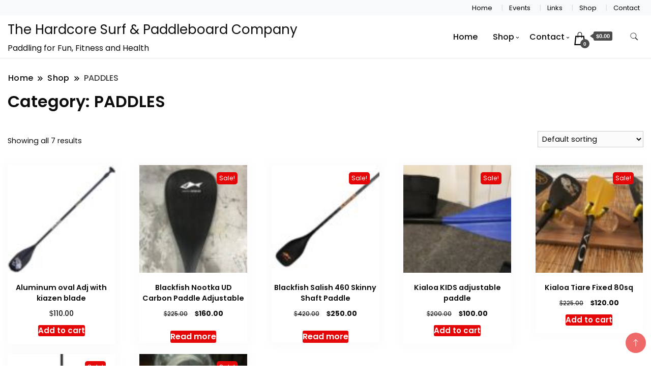

--- FILE ---
content_type: text/html; charset=UTF-8
request_url: https://hcsurf.com/shop/paddles/
body_size: 12046
content:
		<!DOCTYPE html>
		<html lang="en-US">
		<head itemscope itemtype="https://schema.org/WebSite">
		<meta charset="UTF-8">
		<meta name="viewport" content="width=device-width, initial-scale=1">
		<link rel="profile" href="http://gmpg.org/xfn/11">
		<title>PADDLES &#8211; The Hardcore Surf &amp; Paddleboard Company</title>
<meta name='robots' content='max-image-preview:large' />
	<style>img:is([sizes="auto" i], [sizes^="auto," i]) { contain-intrinsic-size: 3000px 1500px }</style>
	<link rel='dns-prefetch' href='//fonts.googleapis.com' />
<link rel="alternate" type="application/rss+xml" title="The Hardcore Surf &amp; Paddleboard Company &raquo; Feed" href="https://hcsurf.com/feed/" />
<link rel="alternate" type="application/rss+xml" title="The Hardcore Surf &amp; Paddleboard Company &raquo; PADDLES Category Feed" href="https://hcsurf.com/shop/paddles/feed/" />
<script>
window._wpemojiSettings = {"baseUrl":"https:\/\/s.w.org\/images\/core\/emoji\/16.0.1\/72x72\/","ext":".png","svgUrl":"https:\/\/s.w.org\/images\/core\/emoji\/16.0.1\/svg\/","svgExt":".svg","source":{"concatemoji":"https:\/\/hcsurf.com\/wp-includes\/js\/wp-emoji-release.min.js?ver=6.8.3"}};
/*! This file is auto-generated */
!function(s,n){var o,i,e;function c(e){try{var t={supportTests:e,timestamp:(new Date).valueOf()};sessionStorage.setItem(o,JSON.stringify(t))}catch(e){}}function p(e,t,n){e.clearRect(0,0,e.canvas.width,e.canvas.height),e.fillText(t,0,0);var t=new Uint32Array(e.getImageData(0,0,e.canvas.width,e.canvas.height).data),a=(e.clearRect(0,0,e.canvas.width,e.canvas.height),e.fillText(n,0,0),new Uint32Array(e.getImageData(0,0,e.canvas.width,e.canvas.height).data));return t.every(function(e,t){return e===a[t]})}function u(e,t){e.clearRect(0,0,e.canvas.width,e.canvas.height),e.fillText(t,0,0);for(var n=e.getImageData(16,16,1,1),a=0;a<n.data.length;a++)if(0!==n.data[a])return!1;return!0}function f(e,t,n,a){switch(t){case"flag":return n(e,"\ud83c\udff3\ufe0f\u200d\u26a7\ufe0f","\ud83c\udff3\ufe0f\u200b\u26a7\ufe0f")?!1:!n(e,"\ud83c\udde8\ud83c\uddf6","\ud83c\udde8\u200b\ud83c\uddf6")&&!n(e,"\ud83c\udff4\udb40\udc67\udb40\udc62\udb40\udc65\udb40\udc6e\udb40\udc67\udb40\udc7f","\ud83c\udff4\u200b\udb40\udc67\u200b\udb40\udc62\u200b\udb40\udc65\u200b\udb40\udc6e\u200b\udb40\udc67\u200b\udb40\udc7f");case"emoji":return!a(e,"\ud83e\udedf")}return!1}function g(e,t,n,a){var r="undefined"!=typeof WorkerGlobalScope&&self instanceof WorkerGlobalScope?new OffscreenCanvas(300,150):s.createElement("canvas"),o=r.getContext("2d",{willReadFrequently:!0}),i=(o.textBaseline="top",o.font="600 32px Arial",{});return e.forEach(function(e){i[e]=t(o,e,n,a)}),i}function t(e){var t=s.createElement("script");t.src=e,t.defer=!0,s.head.appendChild(t)}"undefined"!=typeof Promise&&(o="wpEmojiSettingsSupports",i=["flag","emoji"],n.supports={everything:!0,everythingExceptFlag:!0},e=new Promise(function(e){s.addEventListener("DOMContentLoaded",e,{once:!0})}),new Promise(function(t){var n=function(){try{var e=JSON.parse(sessionStorage.getItem(o));if("object"==typeof e&&"number"==typeof e.timestamp&&(new Date).valueOf()<e.timestamp+604800&&"object"==typeof e.supportTests)return e.supportTests}catch(e){}return null}();if(!n){if("undefined"!=typeof Worker&&"undefined"!=typeof OffscreenCanvas&&"undefined"!=typeof URL&&URL.createObjectURL&&"undefined"!=typeof Blob)try{var e="postMessage("+g.toString()+"("+[JSON.stringify(i),f.toString(),p.toString(),u.toString()].join(",")+"));",a=new Blob([e],{type:"text/javascript"}),r=new Worker(URL.createObjectURL(a),{name:"wpTestEmojiSupports"});return void(r.onmessage=function(e){c(n=e.data),r.terminate(),t(n)})}catch(e){}c(n=g(i,f,p,u))}t(n)}).then(function(e){for(var t in e)n.supports[t]=e[t],n.supports.everything=n.supports.everything&&n.supports[t],"flag"!==t&&(n.supports.everythingExceptFlag=n.supports.everythingExceptFlag&&n.supports[t]);n.supports.everythingExceptFlag=n.supports.everythingExceptFlag&&!n.supports.flag,n.DOMReady=!1,n.readyCallback=function(){n.DOMReady=!0}}).then(function(){return e}).then(function(){var e;n.supports.everything||(n.readyCallback(),(e=n.source||{}).concatemoji?t(e.concatemoji):e.wpemoji&&e.twemoji&&(t(e.twemoji),t(e.wpemoji)))}))}((window,document),window._wpemojiSettings);
</script>
<link rel='stylesheet' id='stripe-main-styles-css' href='https://hcsurf.com/wp-content/mu-plugins/vendor/godaddy/mwc-core/assets/css/stripe-settings.css' media='all' />
<style id='wp-emoji-styles-inline-css'>

	img.wp-smiley, img.emoji {
		display: inline !important;
		border: none !important;
		box-shadow: none !important;
		height: 1em !important;
		width: 1em !important;
		margin: 0 0.07em !important;
		vertical-align: -0.1em !important;
		background: none !important;
		padding: 0 !important;
	}
</style>
<link rel='stylesheet' id='wp-block-library-css' href='https://hcsurf.com/wp-includes/css/dist/block-library/style.min.css?ver=6.8.3' media='all' />
<style id='classic-theme-styles-inline-css'>
/*! This file is auto-generated */
.wp-block-button__link{color:#fff;background-color:#32373c;border-radius:9999px;box-shadow:none;text-decoration:none;padding:calc(.667em + 2px) calc(1.333em + 2px);font-size:1.125em}.wp-block-file__button{background:#32373c;color:#fff;text-decoration:none}
</style>
<style id='global-styles-inline-css'>
:root{--wp--preset--aspect-ratio--square: 1;--wp--preset--aspect-ratio--4-3: 4/3;--wp--preset--aspect-ratio--3-4: 3/4;--wp--preset--aspect-ratio--3-2: 3/2;--wp--preset--aspect-ratio--2-3: 2/3;--wp--preset--aspect-ratio--16-9: 16/9;--wp--preset--aspect-ratio--9-16: 9/16;--wp--preset--color--black: #000000;--wp--preset--color--cyan-bluish-gray: #abb8c3;--wp--preset--color--white: #ffffff;--wp--preset--color--pale-pink: #f78da7;--wp--preset--color--vivid-red: #cf2e2e;--wp--preset--color--luminous-vivid-orange: #ff6900;--wp--preset--color--luminous-vivid-amber: #fcb900;--wp--preset--color--light-green-cyan: #7bdcb5;--wp--preset--color--vivid-green-cyan: #00d084;--wp--preset--color--pale-cyan-blue: #8ed1fc;--wp--preset--color--vivid-cyan-blue: #0693e3;--wp--preset--color--vivid-purple: #9b51e0;--wp--preset--gradient--vivid-cyan-blue-to-vivid-purple: linear-gradient(135deg,rgba(6,147,227,1) 0%,rgb(155,81,224) 100%);--wp--preset--gradient--light-green-cyan-to-vivid-green-cyan: linear-gradient(135deg,rgb(122,220,180) 0%,rgb(0,208,130) 100%);--wp--preset--gradient--luminous-vivid-amber-to-luminous-vivid-orange: linear-gradient(135deg,rgba(252,185,0,1) 0%,rgba(255,105,0,1) 100%);--wp--preset--gradient--luminous-vivid-orange-to-vivid-red: linear-gradient(135deg,rgba(255,105,0,1) 0%,rgb(207,46,46) 100%);--wp--preset--gradient--very-light-gray-to-cyan-bluish-gray: linear-gradient(135deg,rgb(238,238,238) 0%,rgb(169,184,195) 100%);--wp--preset--gradient--cool-to-warm-spectrum: linear-gradient(135deg,rgb(74,234,220) 0%,rgb(151,120,209) 20%,rgb(207,42,186) 40%,rgb(238,44,130) 60%,rgb(251,105,98) 80%,rgb(254,248,76) 100%);--wp--preset--gradient--blush-light-purple: linear-gradient(135deg,rgb(255,206,236) 0%,rgb(152,150,240) 100%);--wp--preset--gradient--blush-bordeaux: linear-gradient(135deg,rgb(254,205,165) 0%,rgb(254,45,45) 50%,rgb(107,0,62) 100%);--wp--preset--gradient--luminous-dusk: linear-gradient(135deg,rgb(255,203,112) 0%,rgb(199,81,192) 50%,rgb(65,88,208) 100%);--wp--preset--gradient--pale-ocean: linear-gradient(135deg,rgb(255,245,203) 0%,rgb(182,227,212) 50%,rgb(51,167,181) 100%);--wp--preset--gradient--electric-grass: linear-gradient(135deg,rgb(202,248,128) 0%,rgb(113,206,126) 100%);--wp--preset--gradient--midnight: linear-gradient(135deg,rgb(2,3,129) 0%,rgb(40,116,252) 100%);--wp--preset--font-size--small: 13px;--wp--preset--font-size--medium: 20px;--wp--preset--font-size--large: 36px;--wp--preset--font-size--x-large: 42px;--wp--preset--spacing--20: 0.44rem;--wp--preset--spacing--30: 0.67rem;--wp--preset--spacing--40: 1rem;--wp--preset--spacing--50: 1.5rem;--wp--preset--spacing--60: 2.25rem;--wp--preset--spacing--70: 3.38rem;--wp--preset--spacing--80: 5.06rem;--wp--preset--shadow--natural: 6px 6px 9px rgba(0, 0, 0, 0.2);--wp--preset--shadow--deep: 12px 12px 50px rgba(0, 0, 0, 0.4);--wp--preset--shadow--sharp: 6px 6px 0px rgba(0, 0, 0, 0.2);--wp--preset--shadow--outlined: 6px 6px 0px -3px rgba(255, 255, 255, 1), 6px 6px rgba(0, 0, 0, 1);--wp--preset--shadow--crisp: 6px 6px 0px rgba(0, 0, 0, 1);}:where(.is-layout-flex){gap: 0.5em;}:where(.is-layout-grid){gap: 0.5em;}body .is-layout-flex{display: flex;}.is-layout-flex{flex-wrap: wrap;align-items: center;}.is-layout-flex > :is(*, div){margin: 0;}body .is-layout-grid{display: grid;}.is-layout-grid > :is(*, div){margin: 0;}:where(.wp-block-columns.is-layout-flex){gap: 2em;}:where(.wp-block-columns.is-layout-grid){gap: 2em;}:where(.wp-block-post-template.is-layout-flex){gap: 1.25em;}:where(.wp-block-post-template.is-layout-grid){gap: 1.25em;}.has-black-color{color: var(--wp--preset--color--black) !important;}.has-cyan-bluish-gray-color{color: var(--wp--preset--color--cyan-bluish-gray) !important;}.has-white-color{color: var(--wp--preset--color--white) !important;}.has-pale-pink-color{color: var(--wp--preset--color--pale-pink) !important;}.has-vivid-red-color{color: var(--wp--preset--color--vivid-red) !important;}.has-luminous-vivid-orange-color{color: var(--wp--preset--color--luminous-vivid-orange) !important;}.has-luminous-vivid-amber-color{color: var(--wp--preset--color--luminous-vivid-amber) !important;}.has-light-green-cyan-color{color: var(--wp--preset--color--light-green-cyan) !important;}.has-vivid-green-cyan-color{color: var(--wp--preset--color--vivid-green-cyan) !important;}.has-pale-cyan-blue-color{color: var(--wp--preset--color--pale-cyan-blue) !important;}.has-vivid-cyan-blue-color{color: var(--wp--preset--color--vivid-cyan-blue) !important;}.has-vivid-purple-color{color: var(--wp--preset--color--vivid-purple) !important;}.has-black-background-color{background-color: var(--wp--preset--color--black) !important;}.has-cyan-bluish-gray-background-color{background-color: var(--wp--preset--color--cyan-bluish-gray) !important;}.has-white-background-color{background-color: var(--wp--preset--color--white) !important;}.has-pale-pink-background-color{background-color: var(--wp--preset--color--pale-pink) !important;}.has-vivid-red-background-color{background-color: var(--wp--preset--color--vivid-red) !important;}.has-luminous-vivid-orange-background-color{background-color: var(--wp--preset--color--luminous-vivid-orange) !important;}.has-luminous-vivid-amber-background-color{background-color: var(--wp--preset--color--luminous-vivid-amber) !important;}.has-light-green-cyan-background-color{background-color: var(--wp--preset--color--light-green-cyan) !important;}.has-vivid-green-cyan-background-color{background-color: var(--wp--preset--color--vivid-green-cyan) !important;}.has-pale-cyan-blue-background-color{background-color: var(--wp--preset--color--pale-cyan-blue) !important;}.has-vivid-cyan-blue-background-color{background-color: var(--wp--preset--color--vivid-cyan-blue) !important;}.has-vivid-purple-background-color{background-color: var(--wp--preset--color--vivid-purple) !important;}.has-black-border-color{border-color: var(--wp--preset--color--black) !important;}.has-cyan-bluish-gray-border-color{border-color: var(--wp--preset--color--cyan-bluish-gray) !important;}.has-white-border-color{border-color: var(--wp--preset--color--white) !important;}.has-pale-pink-border-color{border-color: var(--wp--preset--color--pale-pink) !important;}.has-vivid-red-border-color{border-color: var(--wp--preset--color--vivid-red) !important;}.has-luminous-vivid-orange-border-color{border-color: var(--wp--preset--color--luminous-vivid-orange) !important;}.has-luminous-vivid-amber-border-color{border-color: var(--wp--preset--color--luminous-vivid-amber) !important;}.has-light-green-cyan-border-color{border-color: var(--wp--preset--color--light-green-cyan) !important;}.has-vivid-green-cyan-border-color{border-color: var(--wp--preset--color--vivid-green-cyan) !important;}.has-pale-cyan-blue-border-color{border-color: var(--wp--preset--color--pale-cyan-blue) !important;}.has-vivid-cyan-blue-border-color{border-color: var(--wp--preset--color--vivid-cyan-blue) !important;}.has-vivid-purple-border-color{border-color: var(--wp--preset--color--vivid-purple) !important;}.has-vivid-cyan-blue-to-vivid-purple-gradient-background{background: var(--wp--preset--gradient--vivid-cyan-blue-to-vivid-purple) !important;}.has-light-green-cyan-to-vivid-green-cyan-gradient-background{background: var(--wp--preset--gradient--light-green-cyan-to-vivid-green-cyan) !important;}.has-luminous-vivid-amber-to-luminous-vivid-orange-gradient-background{background: var(--wp--preset--gradient--luminous-vivid-amber-to-luminous-vivid-orange) !important;}.has-luminous-vivid-orange-to-vivid-red-gradient-background{background: var(--wp--preset--gradient--luminous-vivid-orange-to-vivid-red) !important;}.has-very-light-gray-to-cyan-bluish-gray-gradient-background{background: var(--wp--preset--gradient--very-light-gray-to-cyan-bluish-gray) !important;}.has-cool-to-warm-spectrum-gradient-background{background: var(--wp--preset--gradient--cool-to-warm-spectrum) !important;}.has-blush-light-purple-gradient-background{background: var(--wp--preset--gradient--blush-light-purple) !important;}.has-blush-bordeaux-gradient-background{background: var(--wp--preset--gradient--blush-bordeaux) !important;}.has-luminous-dusk-gradient-background{background: var(--wp--preset--gradient--luminous-dusk) !important;}.has-pale-ocean-gradient-background{background: var(--wp--preset--gradient--pale-ocean) !important;}.has-electric-grass-gradient-background{background: var(--wp--preset--gradient--electric-grass) !important;}.has-midnight-gradient-background{background: var(--wp--preset--gradient--midnight) !important;}.has-small-font-size{font-size: var(--wp--preset--font-size--small) !important;}.has-medium-font-size{font-size: var(--wp--preset--font-size--medium) !important;}.has-large-font-size{font-size: var(--wp--preset--font-size--large) !important;}.has-x-large-font-size{font-size: var(--wp--preset--font-size--x-large) !important;}
:where(.wp-block-post-template.is-layout-flex){gap: 1.25em;}:where(.wp-block-post-template.is-layout-grid){gap: 1.25em;}
:where(.wp-block-columns.is-layout-flex){gap: 2em;}:where(.wp-block-columns.is-layout-grid){gap: 2em;}
:root :where(.wp-block-pullquote){font-size: 1.5em;line-height: 1.6;}
</style>
<link rel='stylesheet' id='ssb-front-css-css' href='https://hcsurf.com/wp-content/plugins/simple-social-buttons/assets/css/front.css?ver=6.2.0' media='all' />
<link rel='stylesheet' id='woocommerce-layout-css' href='https://hcsurf.com/wp-content/plugins/woocommerce/assets/css/woocommerce-layout.css?ver=10.4.3' media='all' />
<link rel='stylesheet' id='woocommerce-smallscreen-css' href='https://hcsurf.com/wp-content/plugins/woocommerce/assets/css/woocommerce-smallscreen.css?ver=10.4.3' media='only screen and (max-width: 768px)' />
<link rel='stylesheet' id='woocommerce-general-css' href='https://hcsurf.com/wp-content/plugins/woocommerce/assets/css/woocommerce.css?ver=10.4.3' media='all' />
<style id='woocommerce-inline-inline-css'>
.woocommerce form .form-row .required { visibility: visible; }
</style>
<link rel='stylesheet' id='wp-components-css' href='https://hcsurf.com/wp-includes/css/dist/components/style.min.css?ver=6.8.3' media='all' />
<link rel='stylesheet' id='godaddy-styles-css' href='https://hcsurf.com/wp-content/mu-plugins/vendor/wpex/godaddy-launch/includes/Dependencies/GoDaddy/Styles/build/latest.css?ver=2.0.2' media='all' />
<link rel='stylesheet' id='ecommerce_starter_cfg_parent-css' href='https://hcsurf.com/wp-content/themes/best-shop/style.css?ver=6.8.3' media='all' />
<link rel='stylesheet' id='best-shop-google-fonts-css' href='https://fonts.googleapis.com/css?family=Poppins%3A300%2C300i%2C400%2C400i%2C700%2C700i%7CPoppins%3A300%2C300i%2C400%2C400i%2C500%2C500i%2C600%2C600i&#038;subset=latin%2Clatin-ext' media='all' />
<link rel='stylesheet' id='best-shop-bootstrap-css' href='https://hcsurf.com/wp-content/themes/best-shop/css/bootstrap.css?ver=6.8.3' media='all' />
<link rel='stylesheet' id='best-shop-style-css' href='https://hcsurf.com/wp-content/themes/ecommerce-starter/style.css?ver=6.8.3' media='all' />
<link rel='stylesheet' id='msl-main-css' href='https://hcsurf.com/wp-content/plugins/master-slider/public/assets/css/masterslider.main.css?ver=3.11.0' media='all' />
<link rel='stylesheet' id='msl-custom-css' href='https://hcsurf.com/wp-content/uploads/master-slider/custom.css?ver=8.8' media='all' />
<script src="https://hcsurf.com/wp-includes/js/jquery/jquery.min.js?ver=3.7.1" id="jquery-core-js"></script>
<script src="https://hcsurf.com/wp-includes/js/jquery/jquery-migrate.min.js?ver=3.4.1" id="jquery-migrate-js"></script>
<script src="https://hcsurf.com/wp-content/plugins/woocommerce/assets/js/jquery-blockui/jquery.blockUI.min.js?ver=2.7.0-wc.10.4.3" id="wc-jquery-blockui-js" defer data-wp-strategy="defer"></script>
<script id="wc-add-to-cart-js-extra">
var wc_add_to_cart_params = {"ajax_url":"\/wp-admin\/admin-ajax.php","wc_ajax_url":"\/?wc-ajax=%%endpoint%%","i18n_view_cart":"View cart","cart_url":"https:\/\/hcsurf.com\/shop\/cart\/","is_cart":"","cart_redirect_after_add":"no"};
</script>
<script src="https://hcsurf.com/wp-content/plugins/woocommerce/assets/js/frontend/add-to-cart.min.js?ver=10.4.3" id="wc-add-to-cart-js" defer data-wp-strategy="defer"></script>
<script src="https://hcsurf.com/wp-content/plugins/woocommerce/assets/js/js-cookie/js.cookie.min.js?ver=2.1.4-wc.10.4.3" id="wc-js-cookie-js" defer data-wp-strategy="defer"></script>
<script id="woocommerce-js-extra">
var woocommerce_params = {"ajax_url":"\/wp-admin\/admin-ajax.php","wc_ajax_url":"\/?wc-ajax=%%endpoint%%","i18n_password_show":"Show password","i18n_password_hide":"Hide password"};
</script>
<script src="https://hcsurf.com/wp-content/plugins/woocommerce/assets/js/frontend/woocommerce.min.js?ver=10.4.3" id="woocommerce-js" defer data-wp-strategy="defer"></script>
<script src="https://hcsurf.com/wp-content/themes/best-shop/js/bootstrap.js?ver=6.8.3" id="best-shop-bootstrap-js"></script>
<script src="https://hcsurf.com/wp-content/themes/best-shop/js/jquery.marquee.js?ver=6.8.3" id="best-shop--marquee-js"></script>
<link rel="https://api.w.org/" href="https://hcsurf.com/wp-json/" /><link rel="alternate" title="JSON" type="application/json" href="https://hcsurf.com/wp-json/wp/v2/product_cat/7" /><link rel="EditURI" type="application/rsd+xml" title="RSD" href="https://hcsurf.com/xmlrpc.php?rsd" />
<meta name="generator" content="WordPress 6.8.3" />
<meta name="generator" content="WooCommerce 10.4.3" />
<script>var ms_grabbing_curosr = 'https://hcsurf.com/wp-content/plugins/master-slider/public/assets/css/common/grabbing.cur', ms_grab_curosr = 'https://hcsurf.com/wp-content/plugins/master-slider/public/assets/css/common/grab.cur';</script>
<meta name="generator" content="MasterSlider 3.11.0 - Responsive Touch Image Slider | avt.li/msf" />
 <style media="screen">

		 /*inline margin*/
		.simplesocialbuttons.simplesocialbuttons_inline.simplesocial-sm-round button{
	  margin: ;
	}
	
	
	
	
	
	
			 /*margin-digbar*/

	
	
	
	
	
	
	
</style>

<!-- Open Graph Meta Tags generated by Simple Social Buttons 6.2.0 -->
<meta property="og:title" content="Aluminum oval Adj with kiazen blade - The Hardcore Surf &amp; Paddleboard Company" />
<meta property="og:type" content="website" />
<meta property="og:url" content="https://hcsurf.com/product/b-p-aluminum-oval-with-kiazen-blade/" />
<meta property="og:site_name" content="The Hardcore Surf &amp; Paddleboard Company" />
<meta property="og:image" content="https://hcsurf.com/wp-content/uploads/2021/02/5bdc37dad53a6.jpg" />
<meta name="twitter:card" content="summary_large_image" />
<meta name="twitter:title" content="Aluminum oval Adj with kiazen blade - The Hardcore Surf &amp; Paddleboard Company" />
<meta property="twitter:image" content="https://hcsurf.com/wp-content/uploads/2021/02/5bdc37dad53a6.jpg" />
	<style type="text/css" id="custom-theme-colors" >
        :root {
            --gbl-primary-color: #E50707 ;
            --gbl-secondary-color: #efa32d ;
            --gbl-primary-font: Poppins, Serif ;
            --gbl-secondary-font: Poppins, Sans Serif ;
            --logo-width: 130 ;
            --header-text-color: ##000000 ;            
            --footer-color: #1c1c1c ;
            --footer-text-color: #eee ;
            --content-width: 1280px ;
            --woo-bar-color: #000000 ;  
            --woo-bar-bg-color: #ffd800 ;
            --menu-text-color: #e8e8e8 ;  
            --menu-bg-color: #000000 ;  
            --text-color: #0c0c0c ;
            --topbar-bg-color: #f8f9fa ;
            --topbar-text-color: #000 ;
            --e-global-color-primary: #E50707 ;
            --gbl-background-color:#ffffff ;
            --gbl-body-font-size:1em ;
            --gbl-footer-num-of-colums:4 ;
            
        }

        .site-branding img.custom-logo {
            max-width:130px ;    
        }
        @media (min-width: 1024px) {
            #masthead {
                background-image:url('');
                background-size: cover;
                background-position: center center;
            }
        }
        body.custom-background-image .site, 
        body.custom-background-color .site,
        .mobile-navigation {
            background-color: #ffffff;
        }

        .site-footer {
            background:url("") ;
            background-repeat: no-repeat;
            background-size: cover;
            background-position: center center;
        }
        
        .site-footer .footer-overlay {
            background-color:#1c1c1c;
        }
                
	</style>
	<noscript><style>.woocommerce-product-gallery{ opacity: 1 !important; }</style></noscript>
	<link rel="icon" href="https://hcsurf.com/wp-content/uploads/2019/06/cropped-hcsurflogo-32x32.png" sizes="32x32" />
<link rel="icon" href="https://hcsurf.com/wp-content/uploads/2019/06/cropped-hcsurflogo-192x192.png" sizes="192x192" />
<link rel="apple-touch-icon" href="https://hcsurf.com/wp-content/uploads/2019/06/cropped-hcsurflogo-180x180.png" />
<meta name="msapplication-TileImage" content="https://hcsurf.com/wp-content/uploads/2019/06/cropped-hcsurflogo-270x270.png" />
</head>

<body class="archive tax-product_cat term-paddles term-7 wp-theme-best-shop wp-child-theme-ecommerce-starter theme-best-shop _masterslider _ms_version_3.11.0 woocommerce woocommerce-page woocommerce-no-js hfeed layout-grid hide-woo-search-cat disable-sticky-menu leftsidebar" itemscope itemtype="https://schema.org/WebPage">
		<div id="page" class="site">
			<a class="skip-link screen-reader-text" href="#primary">Skip to content</a>
		<header id="masthead" class="site-header style-one 
        "
        itemscope itemtype="https://schema.org/WPHeader">
    <div class="top-bar-menu">
    <div class="container">
      <div class="left-menu">
                <ul>
                                      </ul>
              </div>
      <div class="right-menu">
        <div class="menu"><ul>
<li class="page_item page-item-7"><a href="https://hcsurf.com/">Home</a></li>
<li class="page_item page-item-357"><a href="https://hcsurf.com/events/">Events</a></li>
<li class="page_item page-item-11"><a href="https://hcsurf.com/links/">Links</a></li>
<li class="page_item page-item-32 current_page_parent page_item_has_children"><a href="https://hcsurf.com/shop/">Shop</a></li>
<li class="page_item page-item-5 page_item_has_children"><a href="https://hcsurf.com/contact/">Contact</a></li>
</ul></div>
      </div>
    </div>
  </div>
    <div class=" main-menu-wrap ">
    <div class="container">
      <div class="header-wrapper">
                <div class="site-branding" itemscope itemtype="https://schema.org/Organization">
            <div class="site-title-logo">                <p class="site-title" itemprop="name"><a href="https://hcsurf.com/" rel="home" itemprop="url">The Hardcore Surf &amp; Paddleboard Company</a></p>
                                <p class="site-description" itemprop="description">Paddling for Fun, Fitness and Health</p>
                        </div>
        </div><!-- .site-branding -->
                <div class="nav-wrap">
                    <div class="header-left">
                        <nav id="site-navigation" class="main-navigation"  itemscope itemtype=https://schema.org/SiteNavigationElement>
                <div class="primary-menu-container"><ul id="primary-menu" class="menu"><li id="menu-item-1203" class="menu-item menu-item-type-post_type menu-item-object-page menu-item-home menu-item-1203"><a href="https://hcsurf.com/">Home</a></li>
<li id="menu-item-73" class="menu-item menu-item-type-post_type menu-item-object-page current-menu-ancestor current-menu-parent current_page_parent current_page_ancestor menu-item-has-children menu-item-73"><a href="https://hcsurf.com/shop/">Shop</a>
<ul class="sub-menu">
	<li id="menu-item-4717" class="menu-item menu-item-type-taxonomy menu-item-object-product_cat menu-item-4717"><a href="https://hcsurf.com/shop/blow-out-clearance-sale/">BLOW OUT/CLEARANCE sale</a></li>
	<li id="menu-item-66" class="menu-item menu-item-type-taxonomy menu-item-object-product_cat menu-item-has-children menu-item-66"><a href="https://hcsurf.com/shop/boards/">Boards &#8212;&#8212; {ALL TYPES}</a>
	<ul class="sub-menu">
		<li id="menu-item-3918" class="menu-item menu-item-type-taxonomy menu-item-object-product_cat menu-item-3918"><a href="https://hcsurf.com/shop/boards/wakeboard-boards/">Wakesurf Boards IDOL SURF</a></li>
		<li id="menu-item-2859" class="menu-item menu-item-type-taxonomy menu-item-object-product_cat menu-item-has-children menu-item-2859"><a href="https://hcsurf.com/shop/boards/boards-sup/">SUP</a>
		<ul class="sub-menu">
			<li id="menu-item-5034" class="menu-item menu-item-type-taxonomy menu-item-object-product_cat menu-item-5034"><a href="https://hcsurf.com/shop/boards/boards-sup/inflatable/">Inflatables</a></li>
			<li id="menu-item-2860" class="menu-item menu-item-type-taxonomy menu-item-object-product_cat menu-item-2860"><a href="https://hcsurf.com/shop/boards/boards-sup/blueplanetboards/">Blue Planet SUP</a></li>
			<li id="menu-item-3295" class="menu-item menu-item-type-taxonomy menu-item-object-product_cat menu-item-3295"><a href="https://hcsurf.com/shop/boards/boards-sup/used/">Used</a></li>
		</ul>
</li>
		<li id="menu-item-3893" class="menu-item menu-item-type-taxonomy menu-item-object-product_cat menu-item-3893"><a href="https://hcsurf.com/shop/wing/">Wing</a></li>
		<li id="menu-item-2868" class="menu-item menu-item-type-taxonomy menu-item-object-product_cat menu-item-has-children menu-item-2868"><a href="https://hcsurf.com/shop/boards/boards-long/">Longboards {on &amp; off road}, Electric Skateboards &amp; Scooters</a>
		<ul class="sub-menu">
			<li id="menu-item-2869" class="menu-item menu-item-type-taxonomy menu-item-object-product_cat menu-item-2869"><a href="https://hcsurf.com/shop/boards/boards-long/boards-long-kahuna/">Kahuna Creations</a></li>
			<li id="menu-item-2870" class="menu-item menu-item-type-taxonomy menu-item-object-product_cat menu-item-2870"><a href="https://hcsurf.com/shop/boards/boards-long/boards-long-landyachts/">Landyachtz Longboards &amp; Accessories</a></li>
		</ul>
</li>
		<li id="menu-item-3302" class="menu-item menu-item-type-taxonomy menu-item-object-product_cat menu-item-3302"><a href="https://hcsurf.com/shop/boards/foil-boards/">Foils &amp; Foilboards</a></li>
		<li id="menu-item-3379" class="menu-item menu-item-type-taxonomy menu-item-object-product_cat menu-item-3379"><a href="https://hcsurf.com/shop/boards/skimboards/">Skimboards</a></li>
	</ul>
</li>
	<li id="menu-item-68" class="menu-item menu-item-type-taxonomy menu-item-object-product_cat current-menu-item menu-item-68"><a href="https://hcsurf.com/shop/paddles/" aria-current="page">PADDLES</a></li>
	<li id="menu-item-69" class="menu-item menu-item-type-taxonomy menu-item-object-product_cat menu-item-has-children menu-item-69"><a href="https://hcsurf.com/shop/accessories/">ACCESSORIES</a>
	<ul class="sub-menu">
		<li id="menu-item-1261" class="menu-item menu-item-type-taxonomy menu-item-object-product_cat menu-item-1261"><a href="https://hcsurf.com/shop/accessories/boardbags/">BOARD BAGS</a></li>
		<li id="menu-item-1265" class="menu-item menu-item-type-taxonomy menu-item-object-product_cat menu-item-1265"><a href="https://hcsurf.com/shop/accessories/fins/">FINS</a></li>
	</ul>
</li>
	<li id="menu-item-1256" class="menu-item menu-item-type-taxonomy menu-item-object-product_cat menu-item-1256"><a href="https://hcsurf.com/shop/pfds/">PFD&#8217;s</a></li>
	<li id="menu-item-1257" class="menu-item menu-item-type-taxonomy menu-item-object-product_cat menu-item-1257"><a href="https://hcsurf.com/shop/wetsuit-cold-water/">Wetsuit &amp; Cold Water</a></li>
	<li id="menu-item-1100" class="menu-item menu-item-type-taxonomy menu-item-object-product_cat menu-item-has-children menu-item-1100"><a href="https://hcsurf.com/shop/rentalslessons/">Rentals &amp; Lessons</a>
	<ul class="sub-menu">
		<li id="menu-item-2036" class="menu-item menu-item-type-post_type menu-item-object-product menu-item-2036"><a href="https://hcsurf.com/product/rentals/">Rentals</a></li>
	</ul>
</li>
	<li id="menu-item-72" class="menu-item menu-item-type-taxonomy menu-item-object-product_cat menu-item-has-children menu-item-72"><a href="https://hcsurf.com/shop/repairsupgrades/">Repairs &#038; Upgrades</a>
	<ul class="sub-menu">
		<li id="menu-item-1264" class="menu-item menu-item-type-taxonomy menu-item-object-product_cat menu-item-1264"><a href="https://hcsurf.com/shop/repairsupgrades/epoxy-fiberglass/">Epoxy &amp; Fiberglass</a></li>
	</ul>
</li>
	<li id="menu-item-74" class="menu-item menu-item-type-post_type menu-item-object-page menu-item-74"><a href="https://hcsurf.com/shop/my-account/">My Account</a></li>
	<li id="menu-item-1195" class="menu-item menu-item-type-post_type menu-item-object-page menu-item-1195"><a href="https://hcsurf.com/shop/cart/">Cart</a></li>
	<li id="menu-item-1194" class="menu-item menu-item-type-post_type menu-item-object-page menu-item-1194"><a href="https://hcsurf.com/shop/checkout/">Checkout</a></li>
</ul>
</li>
<li id="menu-item-80" class="menu-item menu-item-type-post_type menu-item-object-page menu-item-has-children menu-item-80"><a href="https://hcsurf.com/contact/">Contact</a>
<ul class="sub-menu">
	<li id="menu-item-1174" class="menu-item menu-item-type-post_type menu-item-object-page menu-item-1174"><a href="https://hcsurf.com/contact/people/">People</a></li>
	<li id="menu-item-1099" class="menu-item menu-item-type-post_type menu-item-object-page menu-item-1099"><a href="https://hcsurf.com/contact/locations/">Location &#038; Hours</a></li>
</ul>
</li>
<li class="menu-item menu-item-type-custom menu-item-object-custom">
  <a class="cart-contents" href="https://hcsurf.com/shop/cart/"><svg xmlns="http://www.w3.org/2000/svg" width="26" height="26" viewBox="0 0 24 24"><path d="M20 7h-4v-3c0-2.209-1.791-4-4-4s-4 1.791-4 4v3h-4l-2 17h20l-2-17zm-11-3c0-1.654 1.346-3 3-3s3 1.346 3 3v3h-6v-3zm-4.751 18l1.529-13h2.222v1.5c0 .276.224.5.5.5s.5-.224.5-.5v-1.5h6v1.5c0 .276.224.5.5.5s.5-.224.5-.5v-1.5h2.222l1.529 13h-15.502z"/></svg><span class="count">0</span>
  </i><div class="amount-cart">&#036;0.00</div></a></li></ul></div>            </nav>
                  </div>
          <div class="header-right">
            	<div class="header-search">
		<button class="header-search-icon" aria-label="search form toggle" data-toggle-target=".search-modal" data-toggle-body-class="showing-search-modal" data-set-focus=".search-modal .search-field" aria-expanded="false">
			<svg xmlns="http://www.w3.org/2000/svg" width="16.197" height="16.546"
                viewBox="0 0 16.197 16.546" aria-label="Search Icon">
                <path id="icons8-search"
                    d="M9.939,3a5.939,5.939,0,1,0,3.472,10.754l4.6,4.585.983-.983L14.448,12.8A5.939,5.939,0,0,0,9.939,3Zm0,.7A5.24,5.24,0,1,1,4.7,8.939,5.235,5.235,0,0,1,9.939,3.7Z"
                    transform="translate(-3.5 -2.5) "
                    stroke-width="2"  />
            </svg>
		</button>
		<div class="header-search-form search-modal cover-modal" data-modal-target-string=".search-modal">
			<div class="header-search-inner-wrap">'
				<form role="search" method="get" class="search-form" action="https://hcsurf.com/">
				<label>
					<span class="screen-reader-text">Search for:</span>
					<input type="search" class="search-field" placeholder="Search &hellip;" value="" name="s" />
				</label>
				<input type="submit" class="search-submit" value="Search" />
			</form>				<button aria-label="search form close" class="close" data-toggle-target=".search-modal" data-toggle-body-class="showing-search-modal" data-set-focus=".search-modal .search-field" aria-expanded="false"></button>
			</div>
		</div>
	</div><!-- .header-seearch -->
          </div>
                  </div>
        <!-- #site-navigation --> 
      </div>
    </div>
  </div>
      <div class="mobile-header">
        <div class="header-main">
            <div class="container">
                <div class="mob-nav-site-branding-wrap">
                    <div class="header-center">
                                <div class="site-branding" itemscope itemtype="https://schema.org/Organization">
            <div class="site-title-logo">                <p class="site-title" itemprop="name"><a href="https://hcsurf.com/" rel="home" itemprop="url">The Hardcore Surf &amp; Paddleboard Company</a></p>
                                <p class="site-description" itemprop="description">Paddling for Fun, Fitness and Health</p>
                        </div>
        </div><!-- .site-branding -->
                            </div>
                    <button id="menu-opener" data-toggle-target=".main-menu-modal" data-toggle-body-class="showing-main-menu-modal" aria-expanded="false" data-set-focus=".close-main-nav-toggle">
                        <span></span>
                        <span></span>
                        <span></span>
                    </button>
                </div>
            </div>
        </div>
        <div class="mobile-header-wrap">
            <div class="mobile-menu-wrapper">
                <nav id="mobile-site-navigation" class="main-navigation mobile-navigation">        
                    <div class="primary-menu-list main-menu-modal cover-modal" data-modal-target-string=".main-menu-modal">                  
                        <button class="close close-main-nav-toggle" data-toggle-target=".main-menu-modal" data-toggle-body-class="showing-main-menu-modal" aria-expanded="false" data-set-focus=".main-menu-modal"></button>
                        <div class="mobile-social-wrap">
                              
                        </div>
                        <div class="mobile-menu" aria-label="Mobile">
                                        <nav id="mobile-navigation" class="main-navigation" >
                <div class="primary-menu-container"><ul id="primary-menu" class="menu"><li class="menu-item menu-item-type-post_type menu-item-object-page menu-item-home menu-item-1203"><a href="https://hcsurf.com/">Home</a></li>
<li class="menu-item menu-item-type-post_type menu-item-object-page current-menu-ancestor current-menu-parent current_page_parent current_page_ancestor menu-item-has-children menu-item-73"><a href="https://hcsurf.com/shop/">Shop</a>
<ul class="sub-menu">
	<li class="menu-item menu-item-type-taxonomy menu-item-object-product_cat menu-item-4717"><a href="https://hcsurf.com/shop/blow-out-clearance-sale/">BLOW OUT/CLEARANCE sale</a></li>
	<li class="menu-item menu-item-type-taxonomy menu-item-object-product_cat menu-item-has-children menu-item-66"><a href="https://hcsurf.com/shop/boards/">Boards &#8212;&#8212; {ALL TYPES}</a>
	<ul class="sub-menu">
		<li class="menu-item menu-item-type-taxonomy menu-item-object-product_cat menu-item-3918"><a href="https://hcsurf.com/shop/boards/wakeboard-boards/">Wakesurf Boards IDOL SURF</a></li>
		<li class="menu-item menu-item-type-taxonomy menu-item-object-product_cat menu-item-has-children menu-item-2859"><a href="https://hcsurf.com/shop/boards/boards-sup/">SUP</a>
		<ul class="sub-menu">
			<li class="menu-item menu-item-type-taxonomy menu-item-object-product_cat menu-item-5034"><a href="https://hcsurf.com/shop/boards/boards-sup/inflatable/">Inflatables</a></li>
			<li class="menu-item menu-item-type-taxonomy menu-item-object-product_cat menu-item-2860"><a href="https://hcsurf.com/shop/boards/boards-sup/blueplanetboards/">Blue Planet SUP</a></li>
			<li class="menu-item menu-item-type-taxonomy menu-item-object-product_cat menu-item-3295"><a href="https://hcsurf.com/shop/boards/boards-sup/used/">Used</a></li>
		</ul>
</li>
		<li class="menu-item menu-item-type-taxonomy menu-item-object-product_cat menu-item-3893"><a href="https://hcsurf.com/shop/wing/">Wing</a></li>
		<li class="menu-item menu-item-type-taxonomy menu-item-object-product_cat menu-item-has-children menu-item-2868"><a href="https://hcsurf.com/shop/boards/boards-long/">Longboards {on &amp; off road}, Electric Skateboards &amp; Scooters</a>
		<ul class="sub-menu">
			<li class="menu-item menu-item-type-taxonomy menu-item-object-product_cat menu-item-2869"><a href="https://hcsurf.com/shop/boards/boards-long/boards-long-kahuna/">Kahuna Creations</a></li>
			<li class="menu-item menu-item-type-taxonomy menu-item-object-product_cat menu-item-2870"><a href="https://hcsurf.com/shop/boards/boards-long/boards-long-landyachts/">Landyachtz Longboards &amp; Accessories</a></li>
		</ul>
</li>
		<li class="menu-item menu-item-type-taxonomy menu-item-object-product_cat menu-item-3302"><a href="https://hcsurf.com/shop/boards/foil-boards/">Foils &amp; Foilboards</a></li>
		<li class="menu-item menu-item-type-taxonomy menu-item-object-product_cat menu-item-3379"><a href="https://hcsurf.com/shop/boards/skimboards/">Skimboards</a></li>
	</ul>
</li>
	<li class="menu-item menu-item-type-taxonomy menu-item-object-product_cat current-menu-item menu-item-68"><a href="https://hcsurf.com/shop/paddles/" aria-current="page">PADDLES</a></li>
	<li class="menu-item menu-item-type-taxonomy menu-item-object-product_cat menu-item-has-children menu-item-69"><a href="https://hcsurf.com/shop/accessories/">ACCESSORIES</a>
	<ul class="sub-menu">
		<li class="menu-item menu-item-type-taxonomy menu-item-object-product_cat menu-item-1261"><a href="https://hcsurf.com/shop/accessories/boardbags/">BOARD BAGS</a></li>
		<li class="menu-item menu-item-type-taxonomy menu-item-object-product_cat menu-item-1265"><a href="https://hcsurf.com/shop/accessories/fins/">FINS</a></li>
	</ul>
</li>
	<li class="menu-item menu-item-type-taxonomy menu-item-object-product_cat menu-item-1256"><a href="https://hcsurf.com/shop/pfds/">PFD&#8217;s</a></li>
	<li class="menu-item menu-item-type-taxonomy menu-item-object-product_cat menu-item-1257"><a href="https://hcsurf.com/shop/wetsuit-cold-water/">Wetsuit &amp; Cold Water</a></li>
	<li class="menu-item menu-item-type-taxonomy menu-item-object-product_cat menu-item-has-children menu-item-1100"><a href="https://hcsurf.com/shop/rentalslessons/">Rentals &amp; Lessons</a>
	<ul class="sub-menu">
		<li class="menu-item menu-item-type-post_type menu-item-object-product menu-item-2036"><a href="https://hcsurf.com/product/rentals/">Rentals</a></li>
	</ul>
</li>
	<li class="menu-item menu-item-type-taxonomy menu-item-object-product_cat menu-item-has-children menu-item-72"><a href="https://hcsurf.com/shop/repairsupgrades/">Repairs &#038; Upgrades</a>
	<ul class="sub-menu">
		<li class="menu-item menu-item-type-taxonomy menu-item-object-product_cat menu-item-1264"><a href="https://hcsurf.com/shop/repairsupgrades/epoxy-fiberglass/">Epoxy &amp; Fiberglass</a></li>
	</ul>
</li>
	<li class="menu-item menu-item-type-post_type menu-item-object-page menu-item-74"><a href="https://hcsurf.com/shop/my-account/">My Account</a></li>
	<li class="menu-item menu-item-type-post_type menu-item-object-page menu-item-1195"><a href="https://hcsurf.com/shop/cart/">Cart</a></li>
	<li class="menu-item menu-item-type-post_type menu-item-object-page menu-item-1194"><a href="https://hcsurf.com/shop/checkout/">Checkout</a></li>
</ul>
</li>
<li class="menu-item menu-item-type-post_type menu-item-object-page menu-item-has-children menu-item-80"><a href="https://hcsurf.com/contact/">Contact</a>
<ul class="sub-menu">
	<li class="menu-item menu-item-type-post_type menu-item-object-page menu-item-1174"><a href="https://hcsurf.com/contact/people/">People</a></li>
	<li class="menu-item menu-item-type-post_type menu-item-object-page menu-item-1099"><a href="https://hcsurf.com/contact/locations/">Location &#038; Hours</a></li>
</ul>
</li>
<li class="menu-item menu-item-type-custom menu-item-object-custom">
  <a class="cart-contents" href="https://hcsurf.com/shop/cart/"><svg xmlns="http://www.w3.org/2000/svg" width="26" height="26" viewBox="0 0 24 24"><path d="M20 7h-4v-3c0-2.209-1.791-4-4-4s-4 1.791-4 4v3h-4l-2 17h20l-2-17zm-11-3c0-1.654 1.346-3 3-3s3 1.346 3 3v3h-6v-3zm-4.751 18l1.529-13h2.222v1.5c0 .276.224.5.5.5s.5-.224.5-.5v-1.5h6v1.5c0 .276.224.5.5.5s.5-.224.5-.5v-1.5h2.222l1.529 13h-15.502z"/></svg><span class="count">0</span>
  </i><div class="amount-cart">&#036;0.00</div></a></li></ul></div>            </nav>
                                </div>
                    </div>
                                    </nav><!-- #mobile-site-navigation -->
            </div>
        </div>  
    </div>
</header>
<!-- #masthead -->

		<header class="page-header">
			<div class="container">
				<div class="breadcrumb-wrapper">
					<header class="page-header"> <div ><div class="breadcrumb-wrapper"><div id="crumbs" itemscope itemtype="http://schema.org/BreadcrumbList">
                <span itemprop="itemListElement" itemscope itemtype="http://schema.org/ListItem">
                    <a href="https://hcsurf.com" itemprop="item"><span itemprop="name">Home</span></a><meta itemprop="position" content="1" /><span class="separator"><svg width="13" height="13" viewBox="0 0 13 13" fill="none" xmlns="http://www.w3.org/2000/svg" aria-label="Breadcrumb Icon"><path d="M6.839 12.02L5.424 10.607L10.024 6.007L5.424 1.407L6.839 0L12.849 6.01L6.84 12.02H6.839ZM1.414 12.02L0 10.607L4.6 6.007L0 1.414L1.414 0L7.425 6.01L1.415 12.02H1.414V12.02Z" /></svg></span></span><span itemprop="itemListElement" itemscope itemtype="http://schema.org/ListItem"><a href="https://hcsurf.com/shop/" itemprop="item"><span itemprop="name">Shop</span></a><meta itemprop="position" content="2" /><span class="separator"><svg width="13" height="13" viewBox="0 0 13 13" fill="none" xmlns="http://www.w3.org/2000/svg" aria-label="Breadcrumb Icon"><path d="M6.839 12.02L5.424 10.607L10.024 6.007L5.424 1.407L6.839 0L12.849 6.01L6.84 12.02H6.839ZM1.414 12.02L0 10.607L4.6 6.007L0 1.414L1.414 0L7.425 6.01L1.415 12.02H1.414V12.02Z" /></svg></span></span><span class="current" itemprop="itemListElement" itemscope itemtype="http://schema.org/ListItem"><a itemprop="item" href="https://hcsurf.com/shop/paddles/"><span itemprop="name">PADDLES</span></a><meta itemprop="position" content="3" /></span></div></div></header><!-- .crumbs -->				</div>
				<h1 class="page-title">Category: <span>PADDLES</span></h1>			</div>
		</header><!-- .page-header -->
	
<div class="woocommerce-page">
    
    <div class="content-area" id="primary">
         <div class="container">
             <div class="page-grid">
                 
                  <div class="site-main">
                      <div class="content-area">

                          
			
			
			
				<div class="woocommerce-notices-wrapper"></div><p class="woocommerce-result-count" role="alert" aria-relevant="all" >
	Showing all 7 results</p>
<form class="woocommerce-ordering" method="get">
		<select
		name="orderby"
		class="orderby"
					aria-label="Shop order"
			>
					<option value="menu_order"  selected='selected'>Default sorting</option>
					<option value="popularity" >Sort by popularity</option>
					<option value="rating" >Sort by average rating</option>
					<option value="date" >Sort by latest</option>
					<option value="price" >Sort by price: low to high</option>
					<option value="price-desc" >Sort by price: high to low</option>
			</select>
	<input type="hidden" name="paged" value="1" />
	</form>

				<ul class="products columns-5">

																					<li class="product type-product post-4154 status-publish first instock product_cat-paddles product_tag-sup-paddle has-post-thumbnail taxable shipping-taxable purchasable product-type-simple">
	<a href="https://hcsurf.com/product/b-p-aluminum-oval-with-kiazen-blade/" class="woocommerce-LoopProduct-link woocommerce-loop-product__link"><img width="100" height="100" src="https://hcsurf.com/wp-content/uploads/2021/02/5bdc37dad53a6-100x100.jpg" class="attachment-woocommerce_thumbnail size-woocommerce_thumbnail" alt="Aluminum oval Adj with kiazen blade" decoding="async" srcset="https://hcsurf.com/wp-content/uploads/2021/02/5bdc37dad53a6-100x100.jpg 100w, https://hcsurf.com/wp-content/uploads/2021/02/5bdc37dad53a6-600x600.jpg 600w, https://hcsurf.com/wp-content/uploads/2021/02/5bdc37dad53a6-300x300.jpg 300w, https://hcsurf.com/wp-content/uploads/2021/02/5bdc37dad53a6-150x150.jpg 150w, https://hcsurf.com/wp-content/uploads/2021/02/5bdc37dad53a6.jpg 650w" sizes="(max-width: 100px) 100vw, 100px" /><h2 class="woocommerce-loop-product__title">Aluminum oval Adj with kiazen blade</h2>
	<span class="price"><span class="woocommerce-Price-amount amount"><bdi><span class="woocommerce-Price-currencySymbol">&#36;</span>110.00</bdi></span></span>
    <div class="custom-cart-btn">
				<a href="/shop/paddles/?add-to-cart=4154" aria-describedby="woocommerce_loop_add_to_cart_link_describedby_4154" data-quantity="1" class="button product_type_simple add_to_cart_button ajax_add_to_cart" data-product_id="4154" data-product_sku="bpaladj" aria-label="Add to cart: &ldquo;Aluminum oval Adj with kiazen blade&rdquo;" rel="nofollow" data-success_message="&ldquo;Aluminum oval Adj with kiazen blade&rdquo; has been added to your cart" data-product_price="110" data-product_name="Aluminum oval Adj with kiazen blade" data-google_product_id="" role="button">Add to cart</a>	<span id="woocommerce_loop_add_to_cart_link_describedby_4154" class="screen-reader-text">
			</span>
    </div>
	
    <div class="hover-area">
        <div class="action-buttons">
                    </div>
    </div>
	
</li>
																	<li class="product type-product post-4570 status-publish outofstock product_cat-paddles product_tag-blackfish-paddles product_tag-paddle product_tag-sup-paddle has-post-thumbnail sale taxable shipping-taxable purchasable product-type-simple">
	<a href="https://hcsurf.com/product/blackfish-nootka-ud-carbon-paddle/" class="woocommerce-LoopProduct-link woocommerce-loop-product__link">
	<span class="onsale">Sale!</span>
	<img width="100" height="100" src="https://hcsurf.com/wp-content/uploads/2021/05/IMG_5551-600x600-1-100x100.jpeg" class="attachment-woocommerce_thumbnail size-woocommerce_thumbnail" alt="Blackfish Nootka UD Carbon Paddle Adjustable" decoding="async" srcset="https://hcsurf.com/wp-content/uploads/2021/05/IMG_5551-600x600-1-100x100.jpeg 100w, https://hcsurf.com/wp-content/uploads/2021/05/IMG_5551-600x600-1-300x300.jpeg 300w, https://hcsurf.com/wp-content/uploads/2021/05/IMG_5551-600x600-1-150x150.jpeg 150w, https://hcsurf.com/wp-content/uploads/2021/05/IMG_5551-600x600-1.jpeg 600w" sizes="(max-width: 100px) 100vw, 100px" /><h2 class="woocommerce-loop-product__title">Blackfish Nootka UD Carbon Paddle Adjustable</h2>
	<span class="price"><del aria-hidden="true"><span class="woocommerce-Price-amount amount"><bdi><span class="woocommerce-Price-currencySymbol">&#36;</span>225.00</bdi></span></del> <span class="screen-reader-text">Original price was: &#036;225.00.</span><ins aria-hidden="true"><span class="woocommerce-Price-amount amount"><bdi><span class="woocommerce-Price-currencySymbol">&#36;</span>160.00</bdi></span></ins><span class="screen-reader-text">Current price is: &#036;160.00.</span></span>
    <div class="custom-cart-btn">
				<a href="https://hcsurf.com/product/blackfish-nootka-ud-carbon-paddle/" aria-describedby="woocommerce_loop_add_to_cart_link_describedby_4570" data-quantity="1" class="button product_type_simple" data-product_id="4570" data-product_sku="BFNUD11" aria-label="Read more about &ldquo;Blackfish Nootka UD Carbon Paddle Adjustable&rdquo;" rel="nofollow" data-success_message="" data-product_price="160.00" data-product_name="Blackfish Nootka UD Carbon Paddle Adjustable" data-google_product_id="">Read more</a>	<span id="woocommerce_loop_add_to_cart_link_describedby_4570" class="screen-reader-text">
			</span>
    </div>
	
    <div class="hover-area">
        <div class="action-buttons">
                    </div>
    </div>
	
</li>
																	<li class="product type-product post-4860 status-publish outofstock product_cat-blow-out-clearance-sale product_cat-paddles product_tag-blackfish-paddles has-post-thumbnail sale taxable shipping-taxable purchasable product-type-simple">
	<a href="https://hcsurf.com/product/blackfish-salish-460-skinny-shaft-paddle/" class="woocommerce-LoopProduct-link woocommerce-loop-product__link">
	<span class="onsale">Sale!</span>
	<img width="100" height="100" src="https://hcsurf.com/wp-content/uploads/2021/11/blackfish-salish-adjustable-skinny-shaft-sup-paddl-1-100x100.jpg" class="attachment-woocommerce_thumbnail size-woocommerce_thumbnail" alt="Blackfish Salish 460   Skinny Shaft Paddle" decoding="async" srcset="https://hcsurf.com/wp-content/uploads/2021/11/blackfish-salish-adjustable-skinny-shaft-sup-paddl-1-100x100.jpg 100w, https://hcsurf.com/wp-content/uploads/2021/11/blackfish-salish-adjustable-skinny-shaft-sup-paddl-1-600x600.jpg 600w, https://hcsurf.com/wp-content/uploads/2021/11/blackfish-salish-adjustable-skinny-shaft-sup-paddl-1-300x300.jpg 300w, https://hcsurf.com/wp-content/uploads/2021/11/blackfish-salish-adjustable-skinny-shaft-sup-paddl-1-150x150.jpg 150w, https://hcsurf.com/wp-content/uploads/2021/11/blackfish-salish-adjustable-skinny-shaft-sup-paddl-1-768x768.jpg 768w, https://hcsurf.com/wp-content/uploads/2021/11/blackfish-salish-adjustable-skinny-shaft-sup-paddl-1.jpg 1000w" sizes="(max-width: 100px) 100vw, 100px" /><h2 class="woocommerce-loop-product__title">Blackfish Salish 460   Skinny Shaft Paddle</h2>
	<span class="price"><del aria-hidden="true"><span class="woocommerce-Price-amount amount"><bdi><span class="woocommerce-Price-currencySymbol">&#36;</span>420.00</bdi></span></del> <span class="screen-reader-text">Original price was: &#036;420.00.</span><ins aria-hidden="true"><span class="woocommerce-Price-amount amount"><bdi><span class="woocommerce-Price-currencySymbol">&#36;</span>250.00</bdi></span></ins><span class="screen-reader-text">Current price is: &#036;250.00.</span></span>
    <div class="custom-cart-btn">
				<a href="https://hcsurf.com/product/blackfish-salish-460-skinny-shaft-paddle/" aria-describedby="woocommerce_loop_add_to_cart_link_describedby_4860" data-quantity="1" class="button product_type_simple" data-product_id="4860" data-product_sku="BFSS460" aria-label="Read more about &ldquo;Blackfish Salish 460   Skinny Shaft Paddle&rdquo;" rel="nofollow" data-success_message="" data-product_price="250.00" data-product_name="Blackfish Salish 460   Skinny Shaft Paddle" data-google_product_id="">Read more</a>	<span id="woocommerce_loop_add_to_cart_link_describedby_4860" class="screen-reader-text">
			</span>
    </div>
	
    <div class="hover-area">
        <div class="action-buttons">
                    </div>
    </div>
	
</li>
																	<li class="product type-product post-4140 status-publish instock product_cat-blow-out-clearance-sale product_cat-paddles has-post-thumbnail sale taxable shipping-taxable purchasable product-type-simple">
	<a href="https://hcsurf.com/product/kialoa-keiki-2-adj-kids/" class="woocommerce-LoopProduct-link woocommerce-loop-product__link">
	<span class="onsale">Sale!</span>
	<img width="100" height="100" src="https://hcsurf.com/wp-content/uploads/2021/02/original-83-100x100.jpeg" class="attachment-woocommerce_thumbnail size-woocommerce_thumbnail" alt="Kialoa KIDS adjustable paddle" decoding="async" loading="lazy" srcset="https://hcsurf.com/wp-content/uploads/2021/02/original-83-100x100.jpeg 100w, https://hcsurf.com/wp-content/uploads/2021/02/original-83-600x600.jpeg 600w, https://hcsurf.com/wp-content/uploads/2021/02/original-83-300x300.jpeg 300w, https://hcsurf.com/wp-content/uploads/2021/02/original-83-1024x1024.jpeg 1024w, https://hcsurf.com/wp-content/uploads/2021/02/original-83-150x150.jpeg 150w, https://hcsurf.com/wp-content/uploads/2021/02/original-83-768x768.jpeg 768w, https://hcsurf.com/wp-content/uploads/2021/02/original-83-1536x1536.jpeg 1536w, https://hcsurf.com/wp-content/uploads/2021/02/original-83.jpeg 1920w" sizes="auto, (max-width: 100px) 100vw, 100px" /><h2 class="woocommerce-loop-product__title">Kialoa KIDS adjustable paddle</h2>
	<span class="price"><del aria-hidden="true"><span class="woocommerce-Price-amount amount"><bdi><span class="woocommerce-Price-currencySymbol">&#36;</span>200.00</bdi></span></del> <span class="screen-reader-text">Original price was: &#036;200.00.</span><ins aria-hidden="true"><span class="woocommerce-Price-amount amount"><bdi><span class="woocommerce-Price-currencySymbol">&#36;</span>100.00</bdi></span></ins><span class="screen-reader-text">Current price is: &#036;100.00.</span></span>
    <div class="custom-cart-btn">
				<a href="/shop/paddles/?add-to-cart=4140" aria-describedby="woocommerce_loop_add_to_cart_link_describedby_4140" data-quantity="1" class="button product_type_simple add_to_cart_button ajax_add_to_cart" data-product_id="4140" data-product_sku="keikiadj" aria-label="Add to cart: &ldquo;Kialoa KIDS adjustable paddle&rdquo;" rel="nofollow" data-success_message="&ldquo;Kialoa KIDS adjustable paddle&rdquo; has been added to your cart" data-product_price="100.00" data-product_name="Kialoa KIDS adjustable paddle" data-google_product_id="" role="button">Add to cart</a>	<span id="woocommerce_loop_add_to_cart_link_describedby_4140" class="screen-reader-text">
			</span>
    </div>
	
    <div class="hover-area">
        <div class="action-buttons">
                    </div>
    </div>
	
</li>
																	<li class="product type-product post-4138 status-publish last instock product_cat-blow-out-clearance-sale product_cat-paddles product_tag-sup-paddle has-post-thumbnail sale taxable shipping-taxable purchasable product-type-simple">
	<a href="https://hcsurf.com/product/kialoa-tiare-fixed/" class="woocommerce-LoopProduct-link woocommerce-loop-product__link">
	<span class="onsale">Sale!</span>
	<img width="100" height="100" src="https://hcsurf.com/wp-content/uploads/2021/02/original-82-100x100.jpeg" class="attachment-woocommerce_thumbnail size-woocommerce_thumbnail" alt="Kialoa Tiare Fixed 80sq" decoding="async" loading="lazy" srcset="https://hcsurf.com/wp-content/uploads/2021/02/original-82-100x100.jpeg 100w, https://hcsurf.com/wp-content/uploads/2021/02/original-82-600x600.jpeg 600w, https://hcsurf.com/wp-content/uploads/2021/02/original-82-300x300.jpeg 300w, https://hcsurf.com/wp-content/uploads/2021/02/original-82-1024x1024.jpeg 1024w, https://hcsurf.com/wp-content/uploads/2021/02/original-82-150x150.jpeg 150w, https://hcsurf.com/wp-content/uploads/2021/02/original-82-768x768.jpeg 768w, https://hcsurf.com/wp-content/uploads/2021/02/original-82-1536x1536.jpeg 1536w, https://hcsurf.com/wp-content/uploads/2021/02/original-82.jpeg 1920w" sizes="auto, (max-width: 100px) 100vw, 100px" /><h2 class="woocommerce-loop-product__title">Kialoa Tiare Fixed 80sq</h2>
	<span class="price"><del aria-hidden="true"><span class="woocommerce-Price-amount amount"><bdi><span class="woocommerce-Price-currencySymbol">&#36;</span>225.00</bdi></span></del> <span class="screen-reader-text">Original price was: &#036;225.00.</span><ins aria-hidden="true"><span class="woocommerce-Price-amount amount"><bdi><span class="woocommerce-Price-currencySymbol">&#36;</span>120.00</bdi></span></ins><span class="screen-reader-text">Current price is: &#036;120.00.</span></span>
    <div class="custom-cart-btn">
				<a href="/shop/paddles/?add-to-cart=4138" aria-describedby="woocommerce_loop_add_to_cart_link_describedby_4138" data-quantity="1" class="button product_type_simple add_to_cart_button ajax_add_to_cart" data-product_id="4138" data-product_sku="tiareFixed" aria-label="Add to cart: &ldquo;Kialoa Tiare Fixed 80sq&rdquo;" rel="nofollow" data-success_message="&ldquo;Kialoa Tiare Fixed 80sq&rdquo; has been added to your cart" data-product_price="120.00" data-product_name="Kialoa Tiare Fixed 80sq" data-google_product_id="" role="button">Add to cart</a>	<span id="woocommerce_loop_add_to_cart_link_describedby_4138" class="screen-reader-text">
			</span>
    </div>
	
    <div class="hover-area">
        <div class="action-buttons">
                    </div>
    </div>
	
</li>
																	<li class="product type-product post-4842 status-publish first instock product_cat-paddles has-post-thumbnail sale taxable shipping-taxable purchasable product-type-simple">
	<a href="https://hcsurf.com/product/kialoa-uhane-adjustable-fiberglass-83sq/" class="woocommerce-LoopProduct-link woocommerce-loop-product__link">
	<span class="onsale">Sale!</span>
	<img width="100" height="100" src="https://hcsurf.com/wp-content/uploads/2021/11/KIALOA_Uhane_04_Paddle_2000x-100x100.jpg" class="attachment-woocommerce_thumbnail size-woocommerce_thumbnail" alt="Kialoa UHANE ADJUSTABLE FIBERGLASS 83SQ" decoding="async" loading="lazy" srcset="https://hcsurf.com/wp-content/uploads/2021/11/KIALOA_Uhane_04_Paddle_2000x-100x100.jpg 100w, https://hcsurf.com/wp-content/uploads/2021/11/KIALOA_Uhane_04_Paddle_2000x-150x150.jpg 150w" sizes="auto, (max-width: 100px) 100vw, 100px" /><h2 class="woocommerce-loop-product__title">Kialoa UHANE ADJUSTABLE FIBERGLASS 83SQ</h2>
	<span class="price"><del aria-hidden="true"><span class="woocommerce-Price-amount amount"><bdi><span class="woocommerce-Price-currencySymbol">&#36;</span>275.00</bdi></span></del> <span class="screen-reader-text">Original price was: &#036;275.00.</span><ins aria-hidden="true"><span class="woocommerce-Price-amount amount"><bdi><span class="woocommerce-Price-currencySymbol">&#36;</span>200.00</bdi></span></ins><span class="screen-reader-text">Current price is: &#036;200.00.</span></span>
    <div class="custom-cart-btn">
				<a href="/shop/paddles/?add-to-cart=4842" aria-describedby="woocommerce_loop_add_to_cart_link_describedby_4842" data-quantity="1" class="button product_type_simple add_to_cart_button ajax_add_to_cart" data-product_id="4842" data-product_sku="KIAU83" aria-label="Add to cart: &ldquo;Kialoa UHANE ADJUSTABLE FIBERGLASS 83SQ&rdquo;" rel="nofollow" data-success_message="&ldquo;Kialoa UHANE ADJUSTABLE FIBERGLASS 83SQ&rdquo; has been added to your cart" data-product_price="200.00" data-product_name="Kialoa UHANE ADJUSTABLE FIBERGLASS 83SQ" data-google_product_id="" role="button">Add to cart</a>	<span id="woocommerce_loop_add_to_cart_link_describedby_4842" class="screen-reader-text">
			</span>
    </div>
	
    <div class="hover-area">
        <div class="action-buttons">
                    </div>
    </div>
	
</li>
																	<li class="product type-product post-2578 status-publish outofstock product_cat-accessories product_cat-blow-out-clearance-sale product_cat-paddles product_tag-paddle-rack has-post-thumbnail sale taxable shipping-taxable purchasable product-type-simple">
	<a href="https://hcsurf.com/product/paddle-wall-rack/" class="woocommerce-LoopProduct-link woocommerce-loop-product__link">
	<span class="onsale">Sale!</span>
	<img width="100" height="100" src="https://hcsurf.com/wp-content/uploads/2018/06/DSC_0769-e1529965308818-scaled-100x100.jpg" class="attachment-woocommerce_thumbnail size-woocommerce_thumbnail" alt="Paddle Wall Rack" decoding="async" loading="lazy" srcset="https://hcsurf.com/wp-content/uploads/2018/06/DSC_0769-e1529965308818-scaled-100x100.jpg 100w, https://hcsurf.com/wp-content/uploads/2018/06/DSC_0769-e1529965308818-150x150.jpg 150w, https://hcsurf.com/wp-content/uploads/2018/06/DSC_0769-e1529965308818-324x324.jpg 324w" sizes="auto, (max-width: 100px) 100vw, 100px" /><h2 class="woocommerce-loop-product__title">Paddle Wall Rack</h2>
	<span class="price"><del aria-hidden="true"><span class="woocommerce-Price-amount amount"><bdi><span class="woocommerce-Price-currencySymbol">&#36;</span>20.00</bdi></span></del> <span class="screen-reader-text">Original price was: &#036;20.00.</span><ins aria-hidden="true"><span class="woocommerce-Price-amount amount"><bdi><span class="woocommerce-Price-currencySymbol">&#36;</span>5.00</bdi></span></ins><span class="screen-reader-text">Current price is: &#036;5.00.</span></span>
    <div class="custom-cart-btn">
				<a href="https://hcsurf.com/product/paddle-wall-rack/" aria-describedby="woocommerce_loop_add_to_cart_link_describedby_2578" data-quantity="1" class="button product_type_simple" data-product_id="2578" data-product_sku="OTWPR008" aria-label="Read more about &ldquo;Paddle Wall Rack&rdquo;" rel="nofollow" data-success_message="" data-product_price="5.00" data-product_name="Paddle Wall Rack" data-google_product_id="">Read more</a>	<span id="woocommerce_loop_add_to_cart_link_describedby_2578" class="screen-reader-text">
			</span>
    </div>
	
    <div class="hover-area">
        <div class="action-buttons">
                    </div>
    </div>
	
</li>
									
				</ul>

				
				
                      </div><!-- .content-area -->
                  </div>

                 
            </div>
        </div>
        
    </div>
    
</div>

	<footer id="colophon" class="site-footer" itemscope itemtype="https://schema.org/WPFooter">
        <div class="footer-overlay">
                <div class="footer-bottom">
            
                       
            
            <div class="container footer-info" style="text-align:center">
                <div class="site-info"><span class="copy-right"> <a href="https://gradientthemes.com">A theme by GradientThemes - A theme by Gradient Themes ©</a> </span></div> 
            </div>
        </div>
      
        </div>    
    </footer>
</div><!-- #page -->

<script type="speculationrules">
{"prefetch":[{"source":"document","where":{"and":[{"href_matches":"\/*"},{"not":{"href_matches":["\/wp-*.php","\/wp-admin\/*","\/wp-content\/uploads\/*","\/wp-content\/*","\/wp-content\/plugins\/*","\/wp-content\/themes\/ecommerce-starter\/*","\/wp-content\/themes\/best-shop\/*","\/*\\?(.+)"]}},{"not":{"selector_matches":"a[rel~=\"nofollow\"]"}},{"not":{"selector_matches":".no-prefetch, .no-prefetch a"}}]},"eagerness":"conservative"}]}
</script>
    <div class="backtotop" style="bottom: 25px;" ><svg xmlns="http://www.w3.org/2000/svg" width="16" height="16"  class="bi bi-arrow-up" viewBox="0 0 16 16">
      <path fill-rule="evenodd" d="M8 15a.5.5 0 0 0 .5-.5V2.707l3.146 3.147a.5.5 0 0 0 .708-.708l-4-4a.5.5 0 0 0-.708 0l-4 4a.5.5 0 1 0 .708.708L7.5 2.707V14.5a.5.5 0 0 0 .5.5z"/>
    </svg></div>

	<script>
		(function () {
			var c = document.body.className;
			c = c.replace(/woocommerce-no-js/, 'woocommerce-js');
			document.body.className = c;
		})();
	</script>
	<link rel='stylesheet' id='wc-square-cart-checkout-block-css' href='https://hcsurf.com/wp-content/plugins/woocommerce-square/build/assets/frontend/wc-square-cart-checkout-blocks.css?ver=5.2.0' media='all' />
<link rel='stylesheet' id='wc-blocks-style-css' href='https://hcsurf.com/wp-content/plugins/woocommerce/assets/client/blocks/wc-blocks.css?ver=wc-10.4.3' media='all' />
<script src="https://hcsurf.com/wp-content/plugins/simple-social-buttons/assets/js/frontend-blocks.js?ver=6.2.0" id="ssb-blocks-front-js-js"></script>
<script id="ssb-front-js-js-extra">
var SSB = {"ajax_url":"https:\/\/hcsurf.com\/wp-admin\/admin-ajax.php","fb_share_nonce":"fdd77d8b07"};
</script>
<script src="https://hcsurf.com/wp-content/plugins/simple-social-buttons/assets/js/front.js?ver=6.2.0" id="ssb-front-js-js"></script>
<script src="https://hcsurf.com/wp-content/themes/ecommerce-starter/assests/preloader.js?ver=6.8.3" id="ecommerce-starter-js"></script>
<script src="https://hcsurf.com/wp-content/themes/best-shop/inc/assets/js/navigation.js?ver=1.0.3" id="best-shop-navigation-js"></script>
<script src="https://hcsurf.com/wp-content/themes/best-shop/js/modal.js?ver=1.0.3" id="best-shop-model-js"></script>
<script src="https://hcsurf.com/wp-content/themes/best-shop/js/custom.js?ver=6.8.3" id="best-shop-custom-js"></script>
<script src="https://hcsurf.com/wp-content/themes/best-shop/js/backtotop.js?ver=6.8.3" id="best-shop-scroll-top-js"></script>
<script src="https://hcsurf.com/wp-content/plugins/woocommerce/assets/js/sourcebuster/sourcebuster.min.js?ver=10.4.3" id="sourcebuster-js-js"></script>
<script id="wc-order-attribution-js-extra">
var wc_order_attribution = {"params":{"lifetime":1.0e-5,"session":30,"base64":false,"ajaxurl":"https:\/\/hcsurf.com\/wp-admin\/admin-ajax.php","prefix":"wc_order_attribution_","allowTracking":true},"fields":{"source_type":"current.typ","referrer":"current_add.rf","utm_campaign":"current.cmp","utm_source":"current.src","utm_medium":"current.mdm","utm_content":"current.cnt","utm_id":"current.id","utm_term":"current.trm","utm_source_platform":"current.plt","utm_creative_format":"current.fmt","utm_marketing_tactic":"current.tct","session_entry":"current_add.ep","session_start_time":"current_add.fd","session_pages":"session.pgs","session_count":"udata.vst","user_agent":"udata.uag"}};
</script>
<script src="https://hcsurf.com/wp-content/plugins/woocommerce/assets/js/frontend/order-attribution.min.js?ver=10.4.3" id="wc-order-attribution-js"></script>

</body>
</html>
